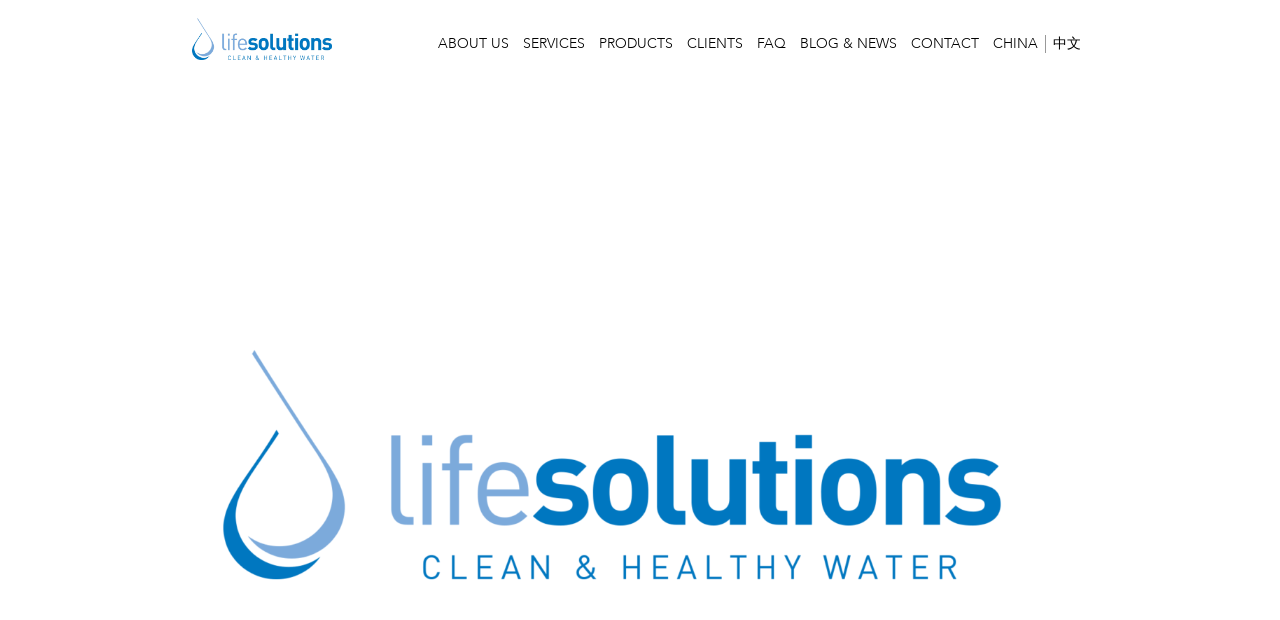

--- FILE ---
content_type: text/css
request_url: https://lifesolutions.com.hk/wp-content/plugins/woo-variation-swatches/assets/css/wvs-theme-override.min.css?ver=1.1.17
body_size: 1161
content:
/*!
 * Variation Swatches for WooCommerce v1.1.16 
 * 
 * Author: Emran Ahmed ( emran.bd.08@gmail.com ) 
 * Date: 08/05/2021
 * Released under the GPLv3 license.
 */
.wvs-theme-child-sober .product form.cart .variations .variable,.wvs-theme-sober .product form.cart .variations .variable{margin-bottom:15px!important}.wvs-theme-child-sober .product form.cart .variations .variable-options,.wvs-theme-sober .product form.cart .variations .variable-options{border:0!important}.wvs-theme-child-sober .product form.cart .variations .arrow,.wvs-theme-child-sober .product form.cart .variations .variable-options:after,.wvs-theme-sober .product form.cart .variations .arrow,.wvs-theme-sober .product form.cart .variations .variable-options:after{display:none}.wvs-theme-child-sober .product form.cart .variations .label,.wvs-theme-sober .product form.cart .variations .label{display:block;text-align:right;margin-right:10px}.wvs-theme-child-sober .product form.cart .variations .value,.wvs-theme-sober .product form.cart .variations .value{flex-grow:unset}.wvs-theme-child-sober .product form.cart .variations select,.wvs-theme-sober .product form.cart .variations select{border:1px solid #e4e6eb!important;padding:.5em 1em!important;text-align:left!important;-moz-text-align-last:left!important;text-align-last:left!important;-webkit-appearance:menulist-button!important}.wvs-theme-child-sober .product form.cart .radio-variable-item,.wvs-theme-sober .product form.cart .radio-variable-item{margin:5px;text-align:left}.wvs-theme-child-sober .product form.cart .radio-variable-item:last-child,.wvs-theme-sober .product form.cart .radio-variable-item:last-child{margin-right:0}.wvs-theme-child-sober .product form.cart .radio-variable-item label,.wvs-theme-sober .product form.cart .radio-variable-item label{padding-left:30px;margin:0}.wvs-theme-child-sober .product form.cart .radio-variable-item label:before,.wvs-theme-sober .product form.cart .radio-variable-item label:before{top:0;border-radius:100%}.wvs-theme-child-sober .product form.cart .radio-variable-item label:after,.wvs-theme-sober .product form.cart .radio-variable-item label:after{top:8px}.wvs-theme-shophistic-lite.woocommerce #main .entry-summary .variations{display:block!important}.wvs-theme-shophistic-lite .ql_custom_variations{display:none!important}.wvs-theme-shophistic-lite .radio-variable-item input[type=radio]{display:inline-block;margin:0}.wvs-theme-flatsome .variations .reset_variations{position:relative;bottom:0;left:0}.wvs-theme-child-storefront.single-product div.product,.wvs-theme-storefront.single-product div.product{overflow:visible!important}.wvs-theme-stockholm .variations .reset_variations{position:relative;bottom:0;left:0;-webkit-transform:none;transform:none}.wvs-theme-kalium-child .image-variable-item img,.wvs-theme-kalium .image-variable-item img{width:100%!important}.wvs-theme-kalium-child .radio-variable-item input,.wvs-theme-kalium .radio-variable-item input{width:16px!important;height:16px!important}.wvs-theme-kalium-child .woo-variation-items-wrapper .select-option-ui,.wvs-theme-kalium .woo-variation-items-wrapper .select-option-ui{display:none}.wvs-theme-aurum .variable-items-wrapper .image-variable-item>img,.wvs-theme-child-aurum .variable-items-wrapper .image-variable-item>img{width:100%}.wvs-theme-hestia .woo-variation-items-wrapper.value:before{display:none!important}.wvs-theme-child-thegem .woo-variation-items-wrapper .combobox-wrapper,.wvs-theme-thegem .woo-variation-items-wrapper .combobox-wrapper{display:none}.wvs-theme-child-thegem .wvs-archive-variation-wrapper .variations,.wvs-theme-thegem .wvs-archive-variation-wrapper .variations{padding:0}.wvs-theme-child-ushop .variations_form,.wvs-theme-ushop .variations_form{overflow:visible!important}.wvs-theme-child-ushop .single-product-summary .product_meta,.wvs-theme-ushop .single-product-summary .product_meta{display:inline-table}.wvs-theme-child-savoy .woo-variation-items-wrapper,.wvs-theme-savoy .woo-variation-items-wrapper{position:relative!important}.wvs-theme-child-savoy .woo-variation-items-wrapper .sod_select,.wvs-theme-savoy .woo-variation-items-wrapper .sod_select{display:none!important}.wvs-theme-child-savoy .nm-variation-row,.wvs-theme-savoy .nm-variation-row{display:flex}.wvs-theme-child-woodstock .woo-variation-items-wrapper .variation-select,.wvs-theme-woodstock .woo-variation-items-wrapper .variation-select{display:none!important}.wvs-theme-child-woodmart .wd-attr-selected,.wvs-theme-child-woodmart .woo-variation-items-wrapper>.swatches-select,.wvs-theme-woodmart .wd-attr-selected,.wvs-theme-woodmart .woo-variation-items-wrapper>.swatches-select{display:none}.wvs-theme-gecko-child .variations .value.woo-variation-items-wrapper,.wvs-theme-gecko .variations .value.woo-variation-items-wrapper{border:0!important}.wvs-theme-gecko-child .variations .value.woo-variation-items-wrapper:after,.wvs-theme-gecko .variations .value.woo-variation-items-wrapper:after{display:none!important}.woo-variation-gallery-theme-child-massive-dynamic .woo-variation-items-wrapper .clear-selection,.woo-variation-gallery-theme-massive-dynamic .woo-variation-items-wrapper .clear-selection{border:0;height:auto;width:auto}.woo-variation-gallery-theme-child-massive-dynamic .woo-variation-items-wrapper .clear-selection .reset_variations,.woo-variation-gallery-theme-massive-dynamic .woo-variation-items-wrapper .clear-selection .reset_variations{font-size:8px!important;width:20px;height:20px;padding:5px;box-sizing:border-box;border-radius:100%;border:1px solid #f04040;color:#f04040}.wvs-theme-child-claue .woo-variation-items-wrapper,.wvs-theme-claue .woo-variation-items-wrapper{border:none}.wvs-theme-child-claue .woo-variation-items-wrapper:after,.wvs-theme-claue .woo-variation-items-wrapper:after{display:none}.wvs-theme-child-jupiter table.variations,.wvs-theme-jupiter table.variations{overflow:initial}.wvs-theme-child-oxygen .woo-variation-items-wrapper .select-wrapper,.wvs-theme-oxygen .woo-variation-items-wrapper .select-wrapper{display:none}.wvs-theme-child-oxygen .variable-items-wrapper.radio-variable-wrapper .radio-variable-item input,.wvs-theme-oxygen .variable-items-wrapper.radio-variable-wrapper .radio-variable-item input{width:18px}.wvs-theme-child-simple-elegant .woo-variation-items-wrapper .wi-nice-select,.wvs-theme-simple-elegant .woo-variation-items-wrapper .wi-nice-select{display:none}.wvs-theme-child-twentytwenty table.variations,.wvs-theme-twentytwenty table.variations{overflow:auto}.wvs-theme-child-divi .et_pb_wc_add_to_cart form.variations_form.cart .variations td.value span:after,.wvs-theme-child-jevelin .sh-woo-layout table.variations td select.woo-variation-raw-select,.wvs-theme-divi .et_pb_wc_add_to_cart form.variations_form.cart .variations td.value span:after,.wvs-theme-jevelin .sh-woo-layout table.variations td select.woo-variation-raw-select{display:none!important}.wvs-theme-child-jevelin .sh-woo-layout table.variations,.wvs-theme-jevelin .sh-woo-layout table.variations{max-width:100%}.wvs-theme-child-jevelin .radio-variable-item label,.wvs-theme-jevelin .radio-variable-item label{line-height:1!important}.wvs-theme-child-stockie .woo-variation-raw-select+.select-styled,.wvs-theme-stockie .woo-variation-raw-select+.select-styled{display:none!important}

--- FILE ---
content_type: text/css
request_url: https://lifesolutions.com.hk/wp-content/plugins/gt_css_js/css/gt_res.css?ver=0.37
body_size: 1673
content:
@media (max-width: 3000px) {
  html,
  body {
    font-size: 14px;
  }
}
@media (max-width: 1280px) {
  .main-navigation .menu-item-has-children > a,
  .main-navigation a {
    padding-left: 0.5em;
    padding-right: 0.5em;
  }
}
@media (max-width: 1200px) {
  .no-sidebar .entry-content,
  .site-header-main,
  .site-footer,
  .grid_list,
  .no-sidebar .twentysixteen .site-main {
    margin-left: 10vw;
    margin-right: 10vw;
  }
  .grid_list {
    margin-left: 0;
    margin-right: 0;
  }
}
@media (max-width: 950px) {
  .entry-content {
    padding-left: 20px;
    padding-right: 20px;
  }
}
@media (max-width: 909px) {
  html,
  body {
    font-size: 2vw;
  }
  .woocommerce .products ul,
  .woocommerce ul.products {
    padding: 5vw;
  }
  ul.products {
    grid-template-columns: repeat(2, 1fr);
  }
  .site-branding {
    width: 100%;
  }
  .gt-logo-top {
    margin: auto;
    width: 130px;
    margin-top: 10px;
    padding-bottom: 10px;
  }
  .footer_padding {
    padding-left: 20px;
    padding-right: 20px;
  }
  .grid_list {
    padding-left: 20px;
    padding-right: 20px;
  }
  .no-sidebar .entry-content,
  .site-header-main,
  .site-footer,
  .grid_list,
  .no-sidebar .twentysixteen .site-main {
    margin-left: 5vw;
    margin-right: 5vw;
  }
  .site-header-main {
    margin-left: 0;
    margin-right: 0;
  }
  .vc_row {
    margin-left: 0;
    margin-right: 0;
  }
  .vc_col-has-fill {
    /*
		padding: 15px;
		*/
  }
  .vc_column_container > .vc_column-inner {
    padding-left: 0;
    padding-right: 0;
  }
  .main-navigation a,
  .main-navigation .menu-item-has-children > a {
    padding: 2em;
    padding-top: 1em;
    padding-bottom: 1em;
  }
  .post-thumbnail {
    margin-bottom: 8vw;
  }
  .main-navigation ul ul a {
    padding-bottom: 5px;
    border: none;
  }
  .sub-menu {
    padding-bottom: 15px;
  }
  .dropdown-toggle {
    height: auto;
  }
  .dropdown-toggle:after {
    color: #999;
  }
  .product_des {
    padding: 4vw;
  }
  body.no-sidebar:not(.search-results) article:not(.type-page) .entry-content {
    padding-left: 5vw;
    padding-right: 5vw;
  }
  .main-navigation .primary-menu > li a {
    color: #000 !important;
  }
  .main-navigation .sub-menu {
    box-shadow: 0 0 0 0 rgba(0, 0, 0, 0);
  }
  .main-navigation
    .menu-menu-container
    > ul
    > li.menu-item-has-children:hover
    > a,
  .main-navigation
    .menu-menu-container
    > ul
    > li.menu-item-has-children.focus
    > a {
    box-shadow: 0 0 0 0 rgba(0, 0, 0, 0) !important;
  }
  .site-header-menu.toggled-on {
    border-top: 55px #fff solid;
    width: 100%;
    top: 0;
    left: 0;
    position: fixed;
    box-shadow: 0 0 30px 0 rgba(0, 0, 0, 0.1);
  }
}
@media (max-width: 768px) {
  .product_img_video {
    width: 100%;
    padding-right: 0;
  }

  .woocommerce div.product div.images .flex-control-thumbs {
    padding-left: 0;
    padding-right: 0;
  }

  .woocommerce ul.products[class*="columns-"] li.product,
  .woocommerce-page ul.products[class*="columns-"] li.product {
    width: 100%;
    float: none;
    margin: 0;
  }
  .site-branding {
    padding-left: 10px;
  }
  .content-bottom-widgets,
  .no-sidebar .content-bottom-widgets {
    padding-left: 0;
    padding-right: 0;
  }
  .content-bottom-widgets .widget-area {
    margin-bottom: 0;
  }
  .widget {
    border: none;
  }
  #content .twentysixteen div.product div.images {
    width: 100%;
    float: left;
  }
  #content .twentysixteen div.product div.summary {
    width: 60%;
    float: left;
  }
  .video_loop {
    height: auto;
  }
  .video_loop::before {
    padding-top: 0;
  }
  .video_loop .wp-video {
    position: relative;
    top: 0;
  }
}
@media (max-width: 600px) {
  .covid-secure-logo img {
    width: 15vw;
  }

  .mejs-overlay-button {
    transform: scale(0.6);
  }
  html,
  body {
    font-size: 3vw;
  }
  .benefit_row h3,
  .benefit_row h3 span {
    font-size: 1rem !important;
  }
  .benefit_row
    > .vc_column_container
    > .vc_column-inner
    > .wpb_wrapper
    > .vc_row:first-of-type
    .wpb_single_image {
    width: 2em;
  }
  .vc_column_container > .vc_column-inner {
    padding-left: 0;
    padding-right: 0;
  }
  .content_mid {
    padding: 0;
  }
  .vc_grid-owl-nav.vc_grid-owl-nav-color-black {
    display: none;
  }
  .practic_areas,
  .bottom_text {
    padding: 5vw;
  }
  .footer_padding > div:last-of-type {
    border-bottom: none;
  }
  .post-thumbnail img {
    object-fit: cover;
    height: 100% !important;
  }
  .entry-header {
    padding-top: 12vw;
  }
  .post-thumbnail {
    height: 50vw;
    max-height: 50vw;
  }
  .entry-title {
    font-size: 2rem;
  }
  .practic_title {
    padding: 10px;
    font-size: 1rem;
  }
  .practic_title > div:first-of-type {
    width: calc(100% - 20px);
  }
  .practic_des {
    padding-left: 10px;
    padding-right: 10px;
  }
  .site-branding {
    height: 55px;
  }
  .site-header.lightbg .site-header-menu.toggled-on {
    border-top-color: #fff;
  }
  .wpb_button,
  .wpb_content_element,
  ul.wpb_thumbnails-fluid > li {
    margin-bottom: 20px;
  }
  .grid_list_padding {
    display: block;
    padding-left: 0;
    padding-right: 0px;
  }

  .grid_list {
    padding: 0;
    margin: 0;
  }

  .grid_cell:nth-of-type(15n + 1) .grid_cell_padding,
  .grid_cell:nth-of-type(15n + 4) .grid_cell_padding,
  .grid_cell:nth-of-type(15n + 12) .grid_cell_padding {
    flex-direction: column;
  }
  .grid_cell:nth-of-type(15n + 1) .grid_cell_img,
  .grid_cell:nth-of-type(15n + 4) .grid_cell_img,
  .grid_cell:nth-of-type(15n + 12) .grid_cell_img {
    width: calc(100% + 60px);
    height: 80vw;
    margin-left: -30px;
    margin-top: -30px;
  }
  .grid_cell:nth-of-type(15n + 1) .grid_cell_text_box,
  .grid_cell:nth-of-type(15n + 4) .grid_cell_text_box,
  .grid_cell:nth-of-type(15n + 12) .grid_cell_text_box {
    width: 100%;
    padding-left: 0;
    padding-top: 60px;
  }
  .grid_cell:nth-of-type(15n + 5) .grid_cell_text_box,
  .grid_cell:nth-of-type(15n + 14) .grid_cell_text_box {
    width: 100%;
  }
  #content .twentysixteen div.product div.images {
    width: 100%;
    box-sizing: border-box;
    padding-right: 15px;
    padding-left: 15px;
  }
  #content .twentysixteen div.product div.summary {
    width: 100%;
    padding-left: 15px;
    padding-right: 15px;
    box-sizing: border-box;
  }
  .woocommerce ul.products {
    grid-template-columns: repeat(2, 1fr);
    padding: 20px;
    grid-gap: 20px;
    padding-top: 0;
  }
  .pro_cell_bottom .vc_gitem_row .vc_gitem-col,
  .careers_cell_bottom .vc_gitem_row .vc_gitem-col,
  .product_title_cell {
    padding: 30px;
  }
  .site-header,
  .site-header-main {
    height: 55px;
  }
  .yith-ywraq-add-to-quote {
    position: fixed;
    padding: 20px;
    margin-bottom: 0;
    bottom: 0;
    z-index: 9998;
    left: 0;
    width: 100%;
    background-color: #fff;
  }
  .footer_padding {
    flex-direction: column;
    margin: 0 0;
  }
  .gt-logo-top {
    width: 100px;
    position: absolute;
    z-index: 9999;
    top: 0;
    left: 50%;
    -ms-transform: translateX(-50%);
    -webkit-transform: translateX(-50%);
    -moz-transform: translateX(-50%);
    transform: translateX(-50%);
  }
  .gt_footer-1,
  .gt_footer-2,
  .gt_footer-3,
  .gt_footer-4 {
    width: 100%;
    border: none;
  }
  .site-footer .social-navigation {
    margin-bottom: 0;
  }
  .site-header .gt-logo-top > div:first-of-type {
  }
  .site-header .gt-logo-top > div:last-of-type {
  }
  .site-header .main-navigation .primary-menu > li a {
    color: #000;
  }
  .grid_cell .grid_cell_text_box::before {
    left: 0;
    top: 20px;
  }
  .grid_cell {
    margin-bottom: 20px;
  }
  .footer_padding {
    text-align: center;
  }
  .footer_padding > div {
    border-bottom: 1px #134172 solid;
  }
  .footer_padding .social-navigation li {
    margin: 3vw;
    float: none;
  }
  .social-navigation > div.gt-footer-item:first-of-type {
    /*
    display: none;
    */
  }
  .social-navigation a:before,
  .footer_padding .social-navigation a {
    /*
    width: 50px;
    line-height: 50px;
    height: 50px;
*/
    font-size: 18px;
  }
  .gt_footer-1,
  .gt_footer-2,
  .gt_footer-3,
  .gt_footer-4 {
    padding-left: 50px;
    padding-right: 50px;
  }
  .main-navigation
    .menu-menu-container
    > ul
    > li.menu-item-has-children:hover
    > a,
  .main-navigation
    .menu-menu-container
    > ul
    > li.menu-item-has-children.focus
    > a,
  .main-navigation .sub-menu {
    box-shadow: 0 0 0 0 rgba(0, 0, 0, 0) !important;
  }
}
